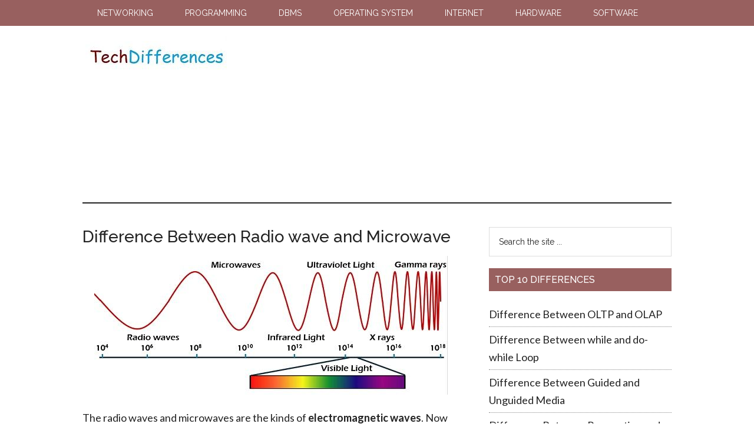

--- FILE ---
content_type: text/html; charset=UTF-8
request_url: https://techdifferences.com/difference-between-radio-wave-and-microwave.html
body_size: 11394
content:
<!DOCTYPE html>
<html lang="en-US">
<head >
<meta charset="UTF-8" />
<meta name="viewport" content="width=device-width, initial-scale=1" />
<meta name='robots' content='index, follow, max-image-preview:large, max-snippet:-1, max-video-preview:-1' />

	<!-- This site is optimized with the Yoast SEO plugin v21.7 - https://yoast.com/wordpress/plugins/seo/ -->
	<title>Difference Between Radio wave and Microwave (with Comparison Chart) - Tech Differences</title>
	<meta name="description" content="The prior difference between a radio wave and microwave is that the microwave has a shorter wavelength as compared to radio wave. But, Microwave contains higher energy." />
	<link rel="canonical" href="https://techdifferences.com/difference-between-radio-wave-and-microwave.html" />
	<meta property="og:locale" content="en_US" />
	<meta property="og:type" content="article" />
	<meta property="og:title" content="Difference Between Radio wave and Microwave (with Comparison Chart) - Tech Differences" />
	<meta property="og:description" content="The prior difference between a radio wave and microwave is that the microwave has a shorter wavelength as compared to radio wave. But, Microwave contains higher energy." />
	<meta property="og:url" content="https://techdifferences.com/difference-between-radio-wave-and-microwave.html" />
	<meta property="og:site_name" content="Tech Differences" />
	<meta property="article:published_time" content="2020-12-12T12:06:41+00:00" />
	<meta property="og:image" content="https://techdifferences.com/wp-content/uploads/2018/05/Untitled2.jpg" />
	<meta name="author" content="Neha T" />
	<meta name="twitter:card" content="summary_large_image" />
	<meta name="twitter:label1" content="Written by" />
	<meta name="twitter:data1" content="Neha T" />
	<meta name="twitter:label2" content="Est. reading time" />
	<meta name="twitter:data2" content="4 minutes" />
	<script type="application/ld+json" class="yoast-schema-graph">{"@context":"https://schema.org","@graph":[{"@type":"WebPage","@id":"https://techdifferences.com/difference-between-radio-wave-and-microwave.html","url":"https://techdifferences.com/difference-between-radio-wave-and-microwave.html","name":"Difference Between Radio wave and Microwave (with Comparison Chart) - Tech Differences","isPartOf":{"@id":"https://techdifferences.com/#website"},"primaryImageOfPage":{"@id":"https://techdifferences.com/difference-between-radio-wave-and-microwave.html#primaryimage"},"image":{"@id":"https://techdifferences.com/difference-between-radio-wave-and-microwave.html#primaryimage"},"thumbnailUrl":"https://techdifferences.com/wp-content/uploads/2018/05/Untitled2.jpg","datePublished":"2020-12-12T12:06:41+00:00","dateModified":"2020-12-12T12:06:41+00:00","author":{"@id":"https://techdifferences.com/#/schema/person/c3f1f2294e8f73078c619c963e8f8425"},"description":"The prior difference between a radio wave and microwave is that the microwave has a shorter wavelength as compared to radio wave. But, Microwave contains higher energy.","breadcrumb":{"@id":"https://techdifferences.com/difference-between-radio-wave-and-microwave.html#breadcrumb"},"inLanguage":"en-US","potentialAction":[{"@type":"ReadAction","target":["https://techdifferences.com/difference-between-radio-wave-and-microwave.html"]}]},{"@type":"ImageObject","inLanguage":"en-US","@id":"https://techdifferences.com/difference-between-radio-wave-and-microwave.html#primaryimage","url":"https://techdifferences.com/wp-content/uploads/2018/05/Untitled2.jpg","contentUrl":"https://techdifferences.com/wp-content/uploads/2018/05/Untitled2.jpg","width":600,"height":236,"caption":"radio wave vs microwave"},{"@type":"BreadcrumbList","@id":"https://techdifferences.com/difference-between-radio-wave-and-microwave.html#breadcrumb","itemListElement":[{"@type":"ListItem","position":1,"name":"Home","item":"https://techdifferences.com/"},{"@type":"ListItem","position":2,"name":"Difference Between Radio wave and Microwave"}]},{"@type":"WebSite","@id":"https://techdifferences.com/#website","url":"https://techdifferences.com/","name":"Tech Differences","description":"Know the Technical Differences","potentialAction":[{"@type":"SearchAction","target":{"@type":"EntryPoint","urlTemplate":"https://techdifferences.com/?s={search_term_string}"},"query-input":"required name=search_term_string"}],"inLanguage":"en-US"},{"@type":"Person","@id":"https://techdifferences.com/#/schema/person/c3f1f2294e8f73078c619c963e8f8425","name":"Neha T","url":"https://techdifferences.com/author/author"}]}</script>
	<!-- / Yoast SEO plugin. -->


<link rel='dns-prefetch' href='//fonts.googleapis.com' />
<script type="text/javascript">
/* <![CDATA[ */
window._wpemojiSettings = {"baseUrl":"https:\/\/s.w.org\/images\/core\/emoji\/14.0.0\/72x72\/","ext":".png","svgUrl":"https:\/\/s.w.org\/images\/core\/emoji\/14.0.0\/svg\/","svgExt":".svg","source":{"concatemoji":"https:\/\/techdifferences.com\/wp-includes\/js\/wp-emoji-release.min.js?ver=6.4.7"}};
/*! This file is auto-generated */
!function(i,n){var o,s,e;function c(e){try{var t={supportTests:e,timestamp:(new Date).valueOf()};sessionStorage.setItem(o,JSON.stringify(t))}catch(e){}}function p(e,t,n){e.clearRect(0,0,e.canvas.width,e.canvas.height),e.fillText(t,0,0);var t=new Uint32Array(e.getImageData(0,0,e.canvas.width,e.canvas.height).data),r=(e.clearRect(0,0,e.canvas.width,e.canvas.height),e.fillText(n,0,0),new Uint32Array(e.getImageData(0,0,e.canvas.width,e.canvas.height).data));return t.every(function(e,t){return e===r[t]})}function u(e,t,n){switch(t){case"flag":return n(e,"\ud83c\udff3\ufe0f\u200d\u26a7\ufe0f","\ud83c\udff3\ufe0f\u200b\u26a7\ufe0f")?!1:!n(e,"\ud83c\uddfa\ud83c\uddf3","\ud83c\uddfa\u200b\ud83c\uddf3")&&!n(e,"\ud83c\udff4\udb40\udc67\udb40\udc62\udb40\udc65\udb40\udc6e\udb40\udc67\udb40\udc7f","\ud83c\udff4\u200b\udb40\udc67\u200b\udb40\udc62\u200b\udb40\udc65\u200b\udb40\udc6e\u200b\udb40\udc67\u200b\udb40\udc7f");case"emoji":return!n(e,"\ud83e\udef1\ud83c\udffb\u200d\ud83e\udef2\ud83c\udfff","\ud83e\udef1\ud83c\udffb\u200b\ud83e\udef2\ud83c\udfff")}return!1}function f(e,t,n){var r="undefined"!=typeof WorkerGlobalScope&&self instanceof WorkerGlobalScope?new OffscreenCanvas(300,150):i.createElement("canvas"),a=r.getContext("2d",{willReadFrequently:!0}),o=(a.textBaseline="top",a.font="600 32px Arial",{});return e.forEach(function(e){o[e]=t(a,e,n)}),o}function t(e){var t=i.createElement("script");t.src=e,t.defer=!0,i.head.appendChild(t)}"undefined"!=typeof Promise&&(o="wpEmojiSettingsSupports",s=["flag","emoji"],n.supports={everything:!0,everythingExceptFlag:!0},e=new Promise(function(e){i.addEventListener("DOMContentLoaded",e,{once:!0})}),new Promise(function(t){var n=function(){try{var e=JSON.parse(sessionStorage.getItem(o));if("object"==typeof e&&"number"==typeof e.timestamp&&(new Date).valueOf()<e.timestamp+604800&&"object"==typeof e.supportTests)return e.supportTests}catch(e){}return null}();if(!n){if("undefined"!=typeof Worker&&"undefined"!=typeof OffscreenCanvas&&"undefined"!=typeof URL&&URL.createObjectURL&&"undefined"!=typeof Blob)try{var e="postMessage("+f.toString()+"("+[JSON.stringify(s),u.toString(),p.toString()].join(",")+"));",r=new Blob([e],{type:"text/javascript"}),a=new Worker(URL.createObjectURL(r),{name:"wpTestEmojiSupports"});return void(a.onmessage=function(e){c(n=e.data),a.terminate(),t(n)})}catch(e){}c(n=f(s,u,p))}t(n)}).then(function(e){for(var t in e)n.supports[t]=e[t],n.supports.everything=n.supports.everything&&n.supports[t],"flag"!==t&&(n.supports.everythingExceptFlag=n.supports.everythingExceptFlag&&n.supports[t]);n.supports.everythingExceptFlag=n.supports.everythingExceptFlag&&!n.supports.flag,n.DOMReady=!1,n.readyCallback=function(){n.DOMReady=!0}}).then(function(){return e}).then(function(){var e;n.supports.everything||(n.readyCallback(),(e=n.source||{}).concatemoji?t(e.concatemoji):e.wpemoji&&e.twemoji&&(t(e.twemoji),t(e.wpemoji)))}))}((window,document),window._wpemojiSettings);
/* ]]> */
</script>
<link rel='stylesheet' id='magazine-pro-theme-css' href='https://techdifferences.com/wp-content/themes/magazine-pro/style.css?ver=3.0.1' type='text/css' media='all' />
<style id='wp-emoji-styles-inline-css' type='text/css'>

	img.wp-smiley, img.emoji {
		display: inline !important;
		border: none !important;
		box-shadow: none !important;
		height: 1em !important;
		width: 1em !important;
		margin: 0 0.07em !important;
		vertical-align: -0.1em !important;
		background: none !important;
		padding: 0 !important;
	}
</style>
<link rel='stylesheet' id='wp-block-library-css' href='https://techdifferences.com/wp-includes/css/dist/block-library/style.min.css?ver=6.4.7' type='text/css' media='all' />
<style id='classic-theme-styles-inline-css' type='text/css'>
/*! This file is auto-generated */
.wp-block-button__link{color:#fff;background-color:#32373c;border-radius:9999px;box-shadow:none;text-decoration:none;padding:calc(.667em + 2px) calc(1.333em + 2px);font-size:1.125em}.wp-block-file__button{background:#32373c;color:#fff;text-decoration:none}
</style>
<style id='global-styles-inline-css' type='text/css'>
body{--wp--preset--color--black: #000000;--wp--preset--color--cyan-bluish-gray: #abb8c3;--wp--preset--color--white: #ffffff;--wp--preset--color--pale-pink: #f78da7;--wp--preset--color--vivid-red: #cf2e2e;--wp--preset--color--luminous-vivid-orange: #ff6900;--wp--preset--color--luminous-vivid-amber: #fcb900;--wp--preset--color--light-green-cyan: #7bdcb5;--wp--preset--color--vivid-green-cyan: #00d084;--wp--preset--color--pale-cyan-blue: #8ed1fc;--wp--preset--color--vivid-cyan-blue: #0693e3;--wp--preset--color--vivid-purple: #9b51e0;--wp--preset--gradient--vivid-cyan-blue-to-vivid-purple: linear-gradient(135deg,rgba(6,147,227,1) 0%,rgb(155,81,224) 100%);--wp--preset--gradient--light-green-cyan-to-vivid-green-cyan: linear-gradient(135deg,rgb(122,220,180) 0%,rgb(0,208,130) 100%);--wp--preset--gradient--luminous-vivid-amber-to-luminous-vivid-orange: linear-gradient(135deg,rgba(252,185,0,1) 0%,rgba(255,105,0,1) 100%);--wp--preset--gradient--luminous-vivid-orange-to-vivid-red: linear-gradient(135deg,rgba(255,105,0,1) 0%,rgb(207,46,46) 100%);--wp--preset--gradient--very-light-gray-to-cyan-bluish-gray: linear-gradient(135deg,rgb(238,238,238) 0%,rgb(169,184,195) 100%);--wp--preset--gradient--cool-to-warm-spectrum: linear-gradient(135deg,rgb(74,234,220) 0%,rgb(151,120,209) 20%,rgb(207,42,186) 40%,rgb(238,44,130) 60%,rgb(251,105,98) 80%,rgb(254,248,76) 100%);--wp--preset--gradient--blush-light-purple: linear-gradient(135deg,rgb(255,206,236) 0%,rgb(152,150,240) 100%);--wp--preset--gradient--blush-bordeaux: linear-gradient(135deg,rgb(254,205,165) 0%,rgb(254,45,45) 50%,rgb(107,0,62) 100%);--wp--preset--gradient--luminous-dusk: linear-gradient(135deg,rgb(255,203,112) 0%,rgb(199,81,192) 50%,rgb(65,88,208) 100%);--wp--preset--gradient--pale-ocean: linear-gradient(135deg,rgb(255,245,203) 0%,rgb(182,227,212) 50%,rgb(51,167,181) 100%);--wp--preset--gradient--electric-grass: linear-gradient(135deg,rgb(202,248,128) 0%,rgb(113,206,126) 100%);--wp--preset--gradient--midnight: linear-gradient(135deg,rgb(2,3,129) 0%,rgb(40,116,252) 100%);--wp--preset--font-size--small: 13px;--wp--preset--font-size--medium: 20px;--wp--preset--font-size--large: 36px;--wp--preset--font-size--x-large: 42px;--wp--preset--spacing--20: 0.44rem;--wp--preset--spacing--30: 0.67rem;--wp--preset--spacing--40: 1rem;--wp--preset--spacing--50: 1.5rem;--wp--preset--spacing--60: 2.25rem;--wp--preset--spacing--70: 3.38rem;--wp--preset--spacing--80: 5.06rem;--wp--preset--shadow--natural: 6px 6px 9px rgba(0, 0, 0, 0.2);--wp--preset--shadow--deep: 12px 12px 50px rgba(0, 0, 0, 0.4);--wp--preset--shadow--sharp: 6px 6px 0px rgba(0, 0, 0, 0.2);--wp--preset--shadow--outlined: 6px 6px 0px -3px rgba(255, 255, 255, 1), 6px 6px rgba(0, 0, 0, 1);--wp--preset--shadow--crisp: 6px 6px 0px rgba(0, 0, 0, 1);}:where(.is-layout-flex){gap: 0.5em;}:where(.is-layout-grid){gap: 0.5em;}body .is-layout-flow > .alignleft{float: left;margin-inline-start: 0;margin-inline-end: 2em;}body .is-layout-flow > .alignright{float: right;margin-inline-start: 2em;margin-inline-end: 0;}body .is-layout-flow > .aligncenter{margin-left: auto !important;margin-right: auto !important;}body .is-layout-constrained > .alignleft{float: left;margin-inline-start: 0;margin-inline-end: 2em;}body .is-layout-constrained > .alignright{float: right;margin-inline-start: 2em;margin-inline-end: 0;}body .is-layout-constrained > .aligncenter{margin-left: auto !important;margin-right: auto !important;}body .is-layout-constrained > :where(:not(.alignleft):not(.alignright):not(.alignfull)){max-width: var(--wp--style--global--content-size);margin-left: auto !important;margin-right: auto !important;}body .is-layout-constrained > .alignwide{max-width: var(--wp--style--global--wide-size);}body .is-layout-flex{display: flex;}body .is-layout-flex{flex-wrap: wrap;align-items: center;}body .is-layout-flex > *{margin: 0;}body .is-layout-grid{display: grid;}body .is-layout-grid > *{margin: 0;}:where(.wp-block-columns.is-layout-flex){gap: 2em;}:where(.wp-block-columns.is-layout-grid){gap: 2em;}:where(.wp-block-post-template.is-layout-flex){gap: 1.25em;}:where(.wp-block-post-template.is-layout-grid){gap: 1.25em;}.has-black-color{color: var(--wp--preset--color--black) !important;}.has-cyan-bluish-gray-color{color: var(--wp--preset--color--cyan-bluish-gray) !important;}.has-white-color{color: var(--wp--preset--color--white) !important;}.has-pale-pink-color{color: var(--wp--preset--color--pale-pink) !important;}.has-vivid-red-color{color: var(--wp--preset--color--vivid-red) !important;}.has-luminous-vivid-orange-color{color: var(--wp--preset--color--luminous-vivid-orange) !important;}.has-luminous-vivid-amber-color{color: var(--wp--preset--color--luminous-vivid-amber) !important;}.has-light-green-cyan-color{color: var(--wp--preset--color--light-green-cyan) !important;}.has-vivid-green-cyan-color{color: var(--wp--preset--color--vivid-green-cyan) !important;}.has-pale-cyan-blue-color{color: var(--wp--preset--color--pale-cyan-blue) !important;}.has-vivid-cyan-blue-color{color: var(--wp--preset--color--vivid-cyan-blue) !important;}.has-vivid-purple-color{color: var(--wp--preset--color--vivid-purple) !important;}.has-black-background-color{background-color: var(--wp--preset--color--black) !important;}.has-cyan-bluish-gray-background-color{background-color: var(--wp--preset--color--cyan-bluish-gray) !important;}.has-white-background-color{background-color: var(--wp--preset--color--white) !important;}.has-pale-pink-background-color{background-color: var(--wp--preset--color--pale-pink) !important;}.has-vivid-red-background-color{background-color: var(--wp--preset--color--vivid-red) !important;}.has-luminous-vivid-orange-background-color{background-color: var(--wp--preset--color--luminous-vivid-orange) !important;}.has-luminous-vivid-amber-background-color{background-color: var(--wp--preset--color--luminous-vivid-amber) !important;}.has-light-green-cyan-background-color{background-color: var(--wp--preset--color--light-green-cyan) !important;}.has-vivid-green-cyan-background-color{background-color: var(--wp--preset--color--vivid-green-cyan) !important;}.has-pale-cyan-blue-background-color{background-color: var(--wp--preset--color--pale-cyan-blue) !important;}.has-vivid-cyan-blue-background-color{background-color: var(--wp--preset--color--vivid-cyan-blue) !important;}.has-vivid-purple-background-color{background-color: var(--wp--preset--color--vivid-purple) !important;}.has-black-border-color{border-color: var(--wp--preset--color--black) !important;}.has-cyan-bluish-gray-border-color{border-color: var(--wp--preset--color--cyan-bluish-gray) !important;}.has-white-border-color{border-color: var(--wp--preset--color--white) !important;}.has-pale-pink-border-color{border-color: var(--wp--preset--color--pale-pink) !important;}.has-vivid-red-border-color{border-color: var(--wp--preset--color--vivid-red) !important;}.has-luminous-vivid-orange-border-color{border-color: var(--wp--preset--color--luminous-vivid-orange) !important;}.has-luminous-vivid-amber-border-color{border-color: var(--wp--preset--color--luminous-vivid-amber) !important;}.has-light-green-cyan-border-color{border-color: var(--wp--preset--color--light-green-cyan) !important;}.has-vivid-green-cyan-border-color{border-color: var(--wp--preset--color--vivid-green-cyan) !important;}.has-pale-cyan-blue-border-color{border-color: var(--wp--preset--color--pale-cyan-blue) !important;}.has-vivid-cyan-blue-border-color{border-color: var(--wp--preset--color--vivid-cyan-blue) !important;}.has-vivid-purple-border-color{border-color: var(--wp--preset--color--vivid-purple) !important;}.has-vivid-cyan-blue-to-vivid-purple-gradient-background{background: var(--wp--preset--gradient--vivid-cyan-blue-to-vivid-purple) !important;}.has-light-green-cyan-to-vivid-green-cyan-gradient-background{background: var(--wp--preset--gradient--light-green-cyan-to-vivid-green-cyan) !important;}.has-luminous-vivid-amber-to-luminous-vivid-orange-gradient-background{background: var(--wp--preset--gradient--luminous-vivid-amber-to-luminous-vivid-orange) !important;}.has-luminous-vivid-orange-to-vivid-red-gradient-background{background: var(--wp--preset--gradient--luminous-vivid-orange-to-vivid-red) !important;}.has-very-light-gray-to-cyan-bluish-gray-gradient-background{background: var(--wp--preset--gradient--very-light-gray-to-cyan-bluish-gray) !important;}.has-cool-to-warm-spectrum-gradient-background{background: var(--wp--preset--gradient--cool-to-warm-spectrum) !important;}.has-blush-light-purple-gradient-background{background: var(--wp--preset--gradient--blush-light-purple) !important;}.has-blush-bordeaux-gradient-background{background: var(--wp--preset--gradient--blush-bordeaux) !important;}.has-luminous-dusk-gradient-background{background: var(--wp--preset--gradient--luminous-dusk) !important;}.has-pale-ocean-gradient-background{background: var(--wp--preset--gradient--pale-ocean) !important;}.has-electric-grass-gradient-background{background: var(--wp--preset--gradient--electric-grass) !important;}.has-midnight-gradient-background{background: var(--wp--preset--gradient--midnight) !important;}.has-small-font-size{font-size: var(--wp--preset--font-size--small) !important;}.has-medium-font-size{font-size: var(--wp--preset--font-size--medium) !important;}.has-large-font-size{font-size: var(--wp--preset--font-size--large) !important;}.has-x-large-font-size{font-size: var(--wp--preset--font-size--x-large) !important;}
.wp-block-navigation a:where(:not(.wp-element-button)){color: inherit;}
:where(.wp-block-post-template.is-layout-flex){gap: 1.25em;}:where(.wp-block-post-template.is-layout-grid){gap: 1.25em;}
:where(.wp-block-columns.is-layout-flex){gap: 2em;}:where(.wp-block-columns.is-layout-grid){gap: 2em;}
.wp-block-pullquote{font-size: 1.5em;line-height: 1.6;}
</style>
<link rel='stylesheet' id='contact-form-7-css' href='https://techdifferences.com/wp-content/plugins/contact-form-7/includes/css/styles.css?ver=5.8.4' type='text/css' media='all' />
<link rel='stylesheet' id='google-fonts-css' href='//fonts.googleapis.com/css?family=Roboto%3A300%2C400%7CRaleway%3A400%2C500%2C900&#038;ver=3.0.1' type='text/css' media='all' />
<link rel='stylesheet' id='tablepress-default-css' href='https://techdifferences.com/wp-content/tablepress-combined.min.css?ver=11' type='text/css' media='all' />
<link rel='stylesheet' id='enlighterjs-css' href='https://techdifferences.com/wp-content/plugins/enlighter/cache/enlighterjs.min.css?ver=TukceXVtEF3NoNc' type='text/css' media='all' />
<script type="text/javascript" src="https://techdifferences.com/wp-includes/js/jquery/jquery.min.js?ver=3.7.1" id="jquery-core-js"></script>
<script type="text/javascript" src="https://techdifferences.com/wp-includes/js/jquery/jquery-migrate.min.js?ver=3.4.1" id="jquery-migrate-js"></script>
<script type="text/javascript" src="https://techdifferences.com/wp-content/themes/magazine-pro/js/entry-date.js?ver=1.0.0" id="magazine-entry-date-js"></script>
<script type="text/javascript" src="https://techdifferences.com/wp-content/themes/magazine-pro/js/responsive-menu.js?ver=1.0.0" id="magazine-responsive-menu-js"></script>
<link rel="https://api.w.org/" href="https://techdifferences.com/wp-json/" /><link rel="alternate" type="application/json" href="https://techdifferences.com/wp-json/wp/v2/posts/4853" /><link rel="EditURI" type="application/rsd+xml" title="RSD" href="https://techdifferences.com/xmlrpc.php?rsd" />
<meta name="generator" content="WordPress 6.4.7" />
<link rel='shortlink' href='https://techdifferences.com/?p=4853' />
<link rel="alternate" type="application/json+oembed" href="https://techdifferences.com/wp-json/oembed/1.0/embed?url=https%3A%2F%2Ftechdifferences.com%2Fdifference-between-radio-wave-and-microwave.html" />
<link rel="alternate" type="text/xml+oembed" href="https://techdifferences.com/wp-json/oembed/1.0/embed?url=https%3A%2F%2Ftechdifferences.com%2Fdifference-between-radio-wave-and-microwave.html&#038;format=xml" />
<link rel="icon" href="https://techdifferences.com/wp-content/themes/magazine-pro/images/favicon.ico" />
<link rel="pingback" href="https://techdifferences.com/xmlrpc.php" />
<link rel="preconnect" href="https://fonts.gstatic.com">
<link href="https://fonts.googleapis.com/css2?family=Lato:ital,wght@0,400;0,700;1,400&display=swap" rel="stylesheet">

<script async src="//pagead2.googlesyndication.com/pagead/js/adsbygoogle.js"></script>
<script>
     (adsbygoogle = window.adsbygoogle || []).push({
          google_ad_client: "ca-pub-6923410886982592",
          enable_page_level_ads: true
     });
</script>

<!-- Google tag (gtag.js) -->
<script async src="https://www.googletagmanager.com/gtag/js?id=G-BCEJRK8KCK"></script>
<script>
  window.dataLayer = window.dataLayer || [];
  function gtag(){dataLayer.push(arguments);}
  gtag('js', new Date());

  gtag('config', 'G-BCEJRK8KCK');
</script><style type="text/css">.site-title a { background: url(https://techdifferences.com/wp-content/uploads/2017/09/Tech-Differences-logo.jpg) no-repeat !important; }</style>
		<style type="text/css" id="wp-custom-css">
			#techd{
  background-color: #f5f8d2; 
  border-color: #e0cd1e; 
  border-width: 1px; 
  width: 98%;
  margin-left: auto;
  margin-right: auto;
  border-style: solid;
  border-width: 1px;
  padding:0px 20px 0px 20px;
  
}

#techd li{
margin-bottom: 10px;
}

@media only screen and (max-width: 768px) {
.entry-content ol,
.entry-content ul {
	 margin-left: 20px;
}
  body{
	font-size: 18px;
	font-size: 1.8rem;
	line-height: 1.575;
  }
}

.entry {
    margin-bottom: 1rem !important;
}

.sidebar .widget {
    margin-bottom: 2rem !important;
}

.cresta-share-icon.fourth_style .cresta-the-count {
left: 45px;
top: 8px;
}

.yarpp-related li {
    margin-top: 7px;
}

.yarpp-related a {
    font-weight: 400 !important;
}

.yarpp-related h3 {
  font-weight: 500 !important;
  font-size: 140% !important;
}

.tablepress {
    display: block;
    overflow-x: auto;
}

/*Embeded video code starts here*/
.video-container {
	position: relative;
	padding-bottom: 56.25%;
	padding-top: 30px;
	height: 0;
	overflow: hidden;
    margin-top: 30px;
}

.video-container iframe,  
.video-container object,  
.video-container embed {
	position: absolute;
	top: 0;
	left: 0;
	width: 100%;
	height: 100%;
}

.entry-content img, 
.entry-content iframe, 
.entry-content object, 
.entry-content embed {
        max-width: 100%;
}
/*Embeded video code ends here*/

/*Highlighted box code starts here*/

#smallback{
	border-left: 5px solid #7AC8CC;
	padding: 1.75rem 1.5rem;
	background: #F9F9F9;
	border-radius: 0 9px 9px 0;
	margin: 2.5rem 0;
}

#largeback{
	padding: 2rem 1.5rem 0.1rem;
	background: #ecfafd;
	border-radius: 9px 9px 9px 0;
	margin: 2.5rem 0;
}

#note{
	padding: 1.5rem;
	border: 1px solid #e6e6e6;
	margin: 2.5rem 0;
}

#box{
	padding: 1.5rem;
	border: 1px solid #e6e6e6;
	margin: 2.5rem 0;
}

/*Highlighted box code ends here*/		</style>
		</head>
<body class="post-template-default single single-post postid-4853 single-format-standard custom-header header-image content-sidebar genesis-breadcrumbs-hidden genesis-footer-widgets-hidden magazine-pro-blue primary-nav"><div class="site-container"><nav class="nav-primary" aria-label="Main"><div class="wrap"><ul id="menu-top" class="menu genesis-nav-menu menu-primary"><li id="menu-item-78" class="menu-item menu-item-type-taxonomy menu-item-object-category current-post-ancestor current-menu-parent current-post-parent menu-item-78"><a href="https://techdifferences.com/category/networking"><span >Networking</span></a></li>
<li id="menu-item-812" class="menu-item menu-item-type-taxonomy menu-item-object-category menu-item-812"><a href="https://techdifferences.com/category/programming"><span >Programming</span></a></li>
<li id="menu-item-1958" class="menu-item menu-item-type-taxonomy menu-item-object-category menu-item-1958"><a href="https://techdifferences.com/category/dbms"><span >DBMS</span></a></li>
<li id="menu-item-1959" class="menu-item menu-item-type-taxonomy menu-item-object-category menu-item-1959"><a href="https://techdifferences.com/category/operating-system"><span >Operating System</span></a></li>
<li id="menu-item-4846" class="menu-item menu-item-type-taxonomy menu-item-object-category menu-item-4846"><a href="https://techdifferences.com/category/internet"><span >Internet</span></a></li>
<li id="menu-item-5493" class="menu-item menu-item-type-taxonomy menu-item-object-category menu-item-5493"><a href="https://techdifferences.com/category/hardware"><span >Hardware</span></a></li>
<li id="menu-item-4847" class="menu-item menu-item-type-taxonomy menu-item-object-category menu-item-4847"><a href="https://techdifferences.com/category/software"><span >Software</span></a></li>
</ul></div></nav><header class="site-header"><div class="wrap"><div class="title-area"><p class="site-title"><a href="https://techdifferences.com/">Tech Differences</a></p><p class="site-description">Know the Technical Differences</p></div><div class="widget-area header-widget-area"><section id="text-4" class="widget widget_text"><div class="widget-wrap">			<div class="textwidget"><p><script async src="//pagead2.googlesyndication.com/pagead/js/adsbygoogle.js"></script><!-- techd_top_resp --><ins class="adsbygoogle" style="display: block;" data-ad-client="ca-pub-6923410886982592" data-ad-slot="1730486208" data-ad-format="auto"></ins><script>
(adsbygoogle = window.adsbygoogle || []).push({});</script></p>
</div>
		</div></section>
</div></div></header><div class="site-inner"><div class="content-sidebar-wrap"><main class="content"><article class="post-4853 post type-post status-publish format-standard category-networking entry" aria-label="Difference Between Radio wave and Microwave"><header class="entry-header"><h1 class="entry-title">Difference Between Radio wave and Microwave</h1>
</header><div class="entry-content"><p><img decoding="async" class="aligncenter size-full wp-image-4861" src="https://techdifferences.com/wp-content/uploads/2018/05/Untitled2.jpg" alt="radio wave vs microwave" width="600" height="236" srcset="https://techdifferences.com/wp-content/uploads/2018/05/Untitled2.jpg 600w, https://techdifferences.com/wp-content/uploads/2018/05/Untitled2-300x118.jpg 300w" sizes="(max-width: 600px) 100vw, 600px" />The radio waves and microwaves are the kinds of <strong>electromagnetic waves</strong>. Now before understanding the two in detail, we must know its background details such as what are electromagnetic waves and how these can be produced. The electromagnetic waves radiated by accelerating charges. The electric and magnetic fields oscillate simultaneously which result in regeneration of both of the fields. In simple words, the oscillating electric and magnetic fields reproduce each other and the wave is propagated in the space.</p><div class='code-block code-block-1' style='margin: 8px auto; text-align: center; display: block; clear: both;'>
<script async src="//pagead2.googlesyndication.com/pagead/js/adsbygoogle.js"></script>
<!-- techd_right_top -->
<ins class="adsbygoogle"
     style="display:inline-block;width:300px;height:250px"
     data-ad-client="ca-pub-6923410886982592"
     data-ad-slot="5546889558"></ins>
<script>
(adsbygoogle = window.adsbygoogle || []).push({});
</script></div>

<p>The prior difference between a radio wave and microwave is that the microwave has a shorter wavelength as compared to radio wave. But, Microwave contains higher energy.</p>
<h2>Content: Radio wave Vs Microwave</h2>
<ol>
<li style="list-style-type: none;">
<ol>
<li><a href="#ComparisonChart">Comparison Chart</a></li>
<li><a href="#Definition">Definition</a></li>
<li><a href="#KeyDifferences">Key Differences</a></li>
<li><a href="#Conclusion">Conclusion</a></li>
</ol>
</li>
</ol>
<p><a name="ComparisonChart"></a></p>
<h3>Comparison Chart</h3>
<p>
<table id="tablepress-269" class="tablepress tablepress-id-269">
<thead>
<tr class="row-1 odd">
	<th class="column-1">Basis for comparison</th><th class="column-2">Radio Wave</th><th class="column-3">Microwave</th>
</tr>
</thead>
<tbody class="row-hover">
<tr class="row-2 even">
	<td class="column-1">Wavelength range</td><td class="column-2">Greater than 0.1 m</td><td class="column-3">Lies between 0.1 to 1mm</td>
</tr>
<tr class="row-3 odd">
	<td class="column-1">Generation</td><td class="column-2">Rapid acceleration and deceleration of electrons in aerials.</td><td class="column-3">Klystron valve or magnetron valve.</td>
</tr>
<tr class="row-4 even">
	<td class="column-1">Detection</td><td class="column-2">Receivers aerials </td><td class="column-3">Point contact diodes</td>
</tr>
<tr class="row-5 odd">
	<td class="column-1">Properties </td><td class="column-2">Has a low frequency and low energy.</td><td class="column-3">Contain high frequency and high energy.</td>
</tr>
<tr class="row-6 even">
	<td class="column-1">Wave can travel in</td><td class="column-2">All directions (Omnidirectional)</td><td class="column-3">Single (Unidirectional)</td>
</tr>
<tr class="row-7 odd">
	<td class="column-1">Applications</td><td class="column-2">AM, FM and cellular systems.</td><td class="column-3">Radar system, aircraft navigation and microwave oven.</td>
</tr>
</tbody>
</table>
<!-- #tablepress-269 from cache --><br />
<a name="Definition"></a></p><div class='code-block code-block-2' style='margin: 8px auto; text-align: center; display: block; clear: both;'>
<script async src="//pagead2.googlesyndication.com/pagead/js/adsbygoogle.js"></script>
<!-- techd_middle2 -->
<ins class="adsbygoogle"
     style="display:inline-block;width:300px;height:250px"
     data-ad-client="ca-pub-6923410886982592"
     data-ad-slot="3930555559"></ins>
<script>
(adsbygoogle = window.adsbygoogle || []).push({});
</script></div>

<h3>Definition of Radio wave</h3>
<p><strong>Radio waves</strong> are the electromagnetic waves with the minimum energy, highest wavelength and lowest frequency. These waves are generated in the conducting wires with the help of accelerated movement of charges. The main application of radio wave is radio and television communication system.</p>
<p>Radio waves frequency lies in the range of 500 kHz to 1000 Mhz. Higher frequencies up to 54 MHz are utilized for shortwave bands. The frequency range used for the television communication system is 54 Mhz to 890 Mhz, while the FM radio band covers the frequency range from 88 Mhz to 108 Mhz. Another application of radio waves is to transmit voice communication through cellular phones in the <strong>ultrahigh frequency (UHF)</strong> band.</p>
<p>Radio waves are<strong> omnidirectional</strong> in nature and can multicast the signals, which means there is no <strong>line of sight transmission</strong> and antennas are not need to be aligned. But, the omnidirectional property of the radio wave is also a negative point because the radio waves transmitted from an antenna is receptive to interference by another antenna when the signals are transmitted over the same range of frequencies.</p>
<p>The radio waves propagating in the<strong> sky mode</strong> can cover long distances. Low or medium-range radio waves can easily penetrate walls, which make it insecure as the waves cannot be isolated for the particular regions. But, it is also convenient if the desired group of users is large and residing in different buildings or areas.</p>
<h3>Definition of Microwave</h3>
<p>Similar to Radio wave a<strong> microwave</strong> is also an electromagnetic wave of lower wavelength and high frequency. These are also known as short-wavelength radio waves. It generates frequency range up to Gigahertz (GHz) with the help of specific vacuum tubes known as<strong> klystrons</strong> and <strong>magnetrons</strong>. The shorter wavelength of microwave makes it more appropriate for radar and aircraft systems.</p>
<p>Dissimilar to radio waves, microwaves are <strong>unidirectional</strong> in nature. It is propagated in the line of sight, where the aligned antennas must be placed for the proper communication. It is beneficial, as it reduces the interference problem and the wave can be concentrated in a particular area.</p>
<p>The disadvantage of the <strong>line of sight</strong> propagation is that it requires the antenna of longer height because antenna with short height could result in interference. Additionally, the curvature of the earth can also become an obstacle to the microwave transmission. The distance covered by microwaves is less than radio waves, that is the reason it requires regenerators (or repeaters) to be placed in between the antennas.</p>
<p>A major application of these waves is the microwave ovens. These ovens work by matching the corresponding frequency of the microwave with the resonant frequency of the water molecules which effectively converts the wave energy into kinetic energy of the molecules. As a result, the temperature of food containing water increases.</p>
<div id="techd">
<p><a name="KeyDifferences"></a></p>
<h2>Key Differences Between Radio wave and Microwave</h2>
<ol>
<li>Radio wave wavelength is greater than 1 cm while the wavelength of a microwave is in the range of 1 cm to 1mm.</li>
<li>A radio wave is generated when a charged particle (ion) is swiftly accelerated and decelerated in the air. On the other hand, the microwaves are produced with the help of klystron or magnetron in which the radio wave is propagated in a magnetic field in order to generate microwave.</li>
<li>The detection of a radio wave is done using receivers aerials whereas microwave is detected using point contact diodes.</li>
<li>Microwave is a high frequency and high energy wave. As against, the radio wave is a low frequency and low energy wave.</li>
<li>Radio wave is omnidirectional in nature. Conversely, a microwave is unidirectional.</li>
<li>Microwaves can cover shorter distances. On the contrary, radio waves can travel a long distance.</li>
<li>Radio wave is ususally propagated through sky mode while microwave uses the line of sight propagation.</li>
<li>Radio waves are commonly used in AM, FM, cellular systems, etc. In contrast, radar systems, aircraft navigation, microwave oven are the common applications of microwaves.</li>
</ol>
</div>
<p><a name="Conclusion"></a></p>
<h3>Conclusion</h3>
<p>Radio wave and microwave are the electromagnetic radiations having the different frequency, wavelength and properties. Both the waves are implemented in different application fields.</p><div class='code-block code-block-3' style='margin: 8px auto; text-align: center; display: block; clear: both;'>
<script async src="//pagead2.googlesyndication.com/pagead/js/adsbygoogle.js"></script>
<!-- techd_bottom2 -->
<ins class="adsbygoogle"
     style="display:inline-block;width:300px;height:250px"
     data-ad-client="ca-pub-6923410886982592"
     data-ad-slot="2453822353"></ins>
<script>
(adsbygoogle = window.adsbygoogle || []).push({});
</script></div>

<div class='yarpp yarpp-related yarpp-related-website yarpp-template-list'>
<!-- YARPP List -->
<h3>Related Differences:</h3><ol>
<li><a href="https://techdifferences.com/difference-between-guided-and-unguided-media.html" rel="bookmark" title="Difference Between Guided and Unguided Media">Difference Between Guided and Unguided Media</a></li>
<li><a href="https://techdifferences.com/difference-between-analog-and-digital-signal.html" rel="bookmark" title="Difference Between Analog and Digital Signal">Difference Between Analog and Digital Signal</a></li>
<li><a href="https://techdifferences.com/difference-between-3g-and-4g-technology.html" rel="bookmark" title="Difference Between 3G and 4G Technology">Difference Between 3G and 4G Technology</a></li>
<li><a href="https://techdifferences.com/difference-between-holography-and-photography.html" rel="bookmark" title="Difference Between Holography and Photography">Difference Between Holography and Photography</a></li>
<li><a href="https://techdifferences.com/difference-between-baseband-and-broadband-transmission.html" rel="bookmark" title="Difference Between Baseband and Broadband Transmission">Difference Between Baseband and Broadband Transmission</a></li>
</ol>
</div>
<!-- AI CONTENT END 1 -->
<!--<rdf:RDF xmlns:rdf="http://www.w3.org/1999/02/22-rdf-syntax-ns#"
			xmlns:dc="http://purl.org/dc/elements/1.1/"
			xmlns:trackback="http://madskills.com/public/xml/rss/module/trackback/">
		<rdf:Description rdf:about="https://techdifferences.com/difference-between-radio-wave-and-microwave.html"
    dc:identifier="https://techdifferences.com/difference-between-radio-wave-and-microwave.html"
    dc:title="Difference Between Radio wave and Microwave"
    trackback:ping="https://techdifferences.com/difference-between-radio-wave-and-microwave.html/trackback" />
</rdf:RDF>-->
</div><footer class="entry-footer"></footer></article>	<div id="respond" class="comment-respond">
		<h3 id="reply-title" class="comment-reply-title">Leave a Reply <small><a rel="nofollow" id="cancel-comment-reply-link" href="/difference-between-radio-wave-and-microwave.html#respond" style="display:none;">Cancel reply</a></small></h3><form action="https://techdifferences.com/wp-comments-post.php" method="post" id="commentform" class="comment-form" novalidate><p class="comment-notes"><span id="email-notes">Your email address will not be published.</span> <span class="required-field-message">Required fields are marked <span class="required">*</span></span></p><p class="comment-form-comment"><label for="comment">Comment <span class="required">*</span></label> <textarea autocomplete="new-password"  id="a9cb2b3e96"  name="a9cb2b3e96"   cols="45" rows="8" maxlength="65525" required></textarea><textarea id="comment" aria-label="hp-comment" aria-hidden="true" name="comment" autocomplete="new-password" style="padding:0 !important;clip:rect(1px, 1px, 1px, 1px) !important;position:absolute !important;white-space:nowrap !important;height:1px !important;width:1px !important;overflow:hidden !important;" tabindex="-1"></textarea><script data-noptimize>document.getElementById("comment").setAttribute( "id", "a228029be83fd111c2361991ae307de2" );document.getElementById("a9cb2b3e96").setAttribute( "id", "comment" );</script></p><p class="comment-form-author"><label for="author">Name <span class="required">*</span></label> <input id="author" name="author" type="text" value="" size="30" maxlength="245" autocomplete="name" required /></p>
<p class="comment-form-email"><label for="email">Email <span class="required">*</span></label> <input id="email" name="email" type="email" value="" size="30" maxlength="100" aria-describedby="email-notes" autocomplete="email" required /></p>
<p class="comment-form-url"><label for="url">Website</label> <input id="url" name="url" type="url" value="" size="30" maxlength="200" autocomplete="url" /></p>
<p class="form-submit"><input name="submit" type="submit" id="submit" class="submit" value="Post Comment" /> <input type='hidden' name='comment_post_ID' value='4853' id='comment_post_ID' />
<input type='hidden' name='comment_parent' id='comment_parent' value='0' />
</p></form>	</div><!-- #respond -->
	</main><aside class="sidebar sidebar-primary widget-area" role="complementary" aria-label="Primary Sidebar"><section id="search-2" class="widget widget_search"><div class="widget-wrap"><form class="search-form" method="get" action="https://techdifferences.com/" role="search"><input class="search-form-input" type="search" name="s" id="searchform-1" placeholder="Search the site ..."><input class="search-form-submit" type="submit" value="Search"><meta content="https://techdifferences.com/?s={s}"></form></div></section>
<section id="nav_menu-2" class="widget widget_nav_menu"><div class="widget-wrap"><h4 class="widget-title widgettitle">Top 10 Differences</h4>
<div class="menu-most-searched-container"><ul id="menu-most-searched" class="menu"><li id="menu-item-8189" class="menu-item menu-item-type-post_type menu-item-object-post menu-item-8189"><a href="https://techdifferences.com/difference-between-oltp-and-olap.html">Difference Between OLTP and OLAP</a></li>
<li id="menu-item-3703" class="menu-item menu-item-type-post_type menu-item-object-post menu-item-3703"><a href="https://techdifferences.com/difference-between-while-and-do-while-loop.html">Difference Between while and do-while Loop</a></li>
<li id="menu-item-8191" class="menu-item menu-item-type-post_type menu-item-object-post menu-item-8191"><a href="https://techdifferences.com/difference-between-guided-and-unguided-media.html">Difference Between Guided and Unguided Media</a></li>
<li id="menu-item-3699" class="menu-item menu-item-type-post_type menu-item-object-post menu-item-3699"><a href="https://techdifferences.com/difference-between-preemptive-and-non-preemptive-scheduling-in-os.html">Difference Between Preemptive and Non-Preemptive Scheduling in OS</a></li>
<li id="menu-item-3704" class="menu-item menu-item-type-post_type menu-item-object-post menu-item-3704"><a href="https://techdifferences.com/difference-between-lan-man-and-wan.html">Difference Between LAN, MAN and WAN</a></li>
<li id="menu-item-8190" class="menu-item menu-item-type-post_type menu-item-object-post menu-item-8190"><a href="https://techdifferences.com/difference-between-if-else-and-switch.html">Difference Between if-else and switch</a></li>
<li id="menu-item-8192" class="menu-item menu-item-type-post_type menu-item-object-post menu-item-8192"><a href="https://techdifferences.com/difference-between-dispose-and-finalize-in-c-sharp.html">Difference Between dispose() and finalize() in C#</a></li>
<li id="menu-item-8193" class="menu-item menu-item-type-post_type menu-item-object-post menu-item-8193"><a href="https://techdifferences.com/differenece-between-for-and-while-loop.html">Difference Between for and while loop</a></li>
<li id="menu-item-8195" class="menu-item menu-item-type-post_type menu-item-object-post menu-item-8195"><a href="https://techdifferences.com/difference-between-view-and-materialized-view.html">Difference Between View and Materialized View</a></li>
<li id="menu-item-8196" class="menu-item menu-item-type-post_type menu-item-object-post menu-item-8196"><a href="https://techdifferences.com/difference-between-server-side-scripting-and-client-side-scripting.html">Difference Between Server-side Scripting and Client-side Scripting</a></li>
</ul></div></div></section>
<section id="text-3" class="widget widget_text"><div class="widget-wrap">			<div class="textwidget"><div align="center"><script async src="//pagead2.googlesyndication.com/pagead/js/adsbygoogle.js"></script><!-- techd_right_large --><ins class="adsbygoogle"
     style="display:inline-block;width:300px;height:600px"
     data-ad-client="ca-pub-6923410886982592"
     data-ad-slot="9389484378"></ins><br />
<script>
(adsbygoogle = window.adsbygoogle || []).push({});
</script></div>
</div>
		</div></section>

		<section id="recent-posts-2" class="widget widget_recent_entries"><div class="widget-wrap">
		<h4 class="widget-title widgettitle">Recent Addition</h4>

		<ul>
											<li>
					<a href="https://techdifferences.com/difference-between-java-and-python.html">Difference Between Java and Python</a>
									</li>
											<li>
					<a href="https://techdifferences.com/difference-between-php-and-html.html">Difference Between PHP and HTML</a>
									</li>
											<li>
					<a href="https://techdifferences.com/difference-between-gps-and-gnss.html">Difference Between GPS and GNSS </a>
									</li>
											<li>
					<a href="https://techdifferences.com/difference-between-virtualization-and-containerization.html">Difference Between Virtualization and Containerization</a>
									</li>
											<li>
					<a href="https://techdifferences.com/difference-between-storage-and-memory.html">Difference Between Storage and Memory</a>
									</li>
					</ul>

		</div></section>
<section id="categories-2" class="widget widget_categories"><div class="widget-wrap"><h4 class="widget-title widgettitle">Categories</h4>

			<ul>
					<li class="cat-item cat-item-12"><a href="https://techdifferences.com/category/artificial-intelligence">Artificial Intelligence</a>
</li>
	<li class="cat-item cat-item-4"><a href="https://techdifferences.com/category/dbms">DBMS</a>
</li>
	<li class="cat-item cat-item-11"><a href="https://techdifferences.com/category/hardware">Hardware</a>
</li>
	<li class="cat-item cat-item-8"><a href="https://techdifferences.com/category/internet">Internet</a>
</li>
	<li class="cat-item cat-item-2"><a href="https://techdifferences.com/category/networking">Networking</a>
</li>
	<li class="cat-item cat-item-7"><a href="https://techdifferences.com/category/operating-system">Operating System</a>
</li>
	<li class="cat-item cat-item-5"><a href="https://techdifferences.com/category/programming">Programming</a>
</li>
	<li class="cat-item cat-item-9"><a href="https://techdifferences.com/category/software">Software</a>
</li>
			</ul>

			</div></section>
</aside></div></div><footer class="site-footer"><div class="wrap"><p>Copyright &#x000A9;&nbsp;2026 · <a href="https://techdifferences.com">Tech Differences</a> · <a href="/contact-us/" title="Contact Us">Contact Us</a> · <a href="/about-us/" title="About Us">About Us</a> · <a href="/privacy-policy/" title="Privacy">Privacy</a></p></div></footer></div><link rel='stylesheet' id='yarppRelatedCss-css' href='https://techdifferences.com/wp-content/plugins/yet-another-related-posts-plugin/style/related.css?ver=5.30.9' type='text/css' media='all' />
<script type="text/javascript" src="https://techdifferences.com/wp-content/plugins/contact-form-7/includes/swv/js/index.js?ver=5.8.4" id="swv-js"></script>
<script type="text/javascript" id="contact-form-7-js-extra">
/* <![CDATA[ */
var wpcf7 = {"api":{"root":"https:\/\/techdifferences.com\/wp-json\/","namespace":"contact-form-7\/v1"}};
/* ]]> */
</script>
<script type="text/javascript" src="https://techdifferences.com/wp-content/plugins/contact-form-7/includes/js/index.js?ver=5.8.4" id="contact-form-7-js"></script>
<script type="text/javascript" src="https://techdifferences.com/wp-includes/js/comment-reply.min.js?ver=6.4.7" id="comment-reply-js" async="async" data-wp-strategy="async"></script>
<script type="text/javascript" src="https://techdifferences.com/wp-content/plugins/enlighter/cache/enlighterjs.min.js?ver=TukceXVtEF3NoNc" id="enlighterjs-js"></script>
<script type="text/javascript" id="enlighterjs-js-after">
/* <![CDATA[ */
!function(e,n){if("undefined"!=typeof EnlighterJS){var o={"selectors":{"block":"pre.EnlighterJSRAW","inline":"code.EnlighterJSRAW"},"options":{"indent":2,"ampersandCleanup":true,"linehover":true,"rawcodeDbclick":false,"textOverflow":"break","linenumbers":true,"theme":"enlighter","language":"generic","retainCssClasses":false,"collapse":false,"toolbarOuter":"","toolbarTop":"{BTN_RAW}{BTN_COPY}{BTN_WINDOW}{BTN_WEBSITE}","toolbarBottom":""}};(e.EnlighterJSINIT=function(){EnlighterJS.init(o.selectors.block,o.selectors.inline,o.options)})()}else{(n&&(n.error||n.log)||function(){})("Error: EnlighterJS resources not loaded yet!")}}(window,console);
/* ]]> */
</script>
</body></html>


--- FILE ---
content_type: text/html; charset=utf-8
request_url: https://www.google.com/recaptcha/api2/aframe
body_size: 266
content:
<!DOCTYPE HTML><html><head><meta http-equiv="content-type" content="text/html; charset=UTF-8"></head><body><script nonce="e7FdbtcVEkHglDZ1_lFTrA">/** Anti-fraud and anti-abuse applications only. See google.com/recaptcha */ try{var clients={'sodar':'https://pagead2.googlesyndication.com/pagead/sodar?'};window.addEventListener("message",function(a){try{if(a.source===window.parent){var b=JSON.parse(a.data);var c=clients[b['id']];if(c){var d=document.createElement('img');d.src=c+b['params']+'&rc='+(localStorage.getItem("rc::a")?sessionStorage.getItem("rc::b"):"");window.document.body.appendChild(d);sessionStorage.setItem("rc::e",parseInt(sessionStorage.getItem("rc::e")||0)+1);localStorage.setItem("rc::h",'1769351554811');}}}catch(b){}});window.parent.postMessage("_grecaptcha_ready", "*");}catch(b){}</script></body></html>